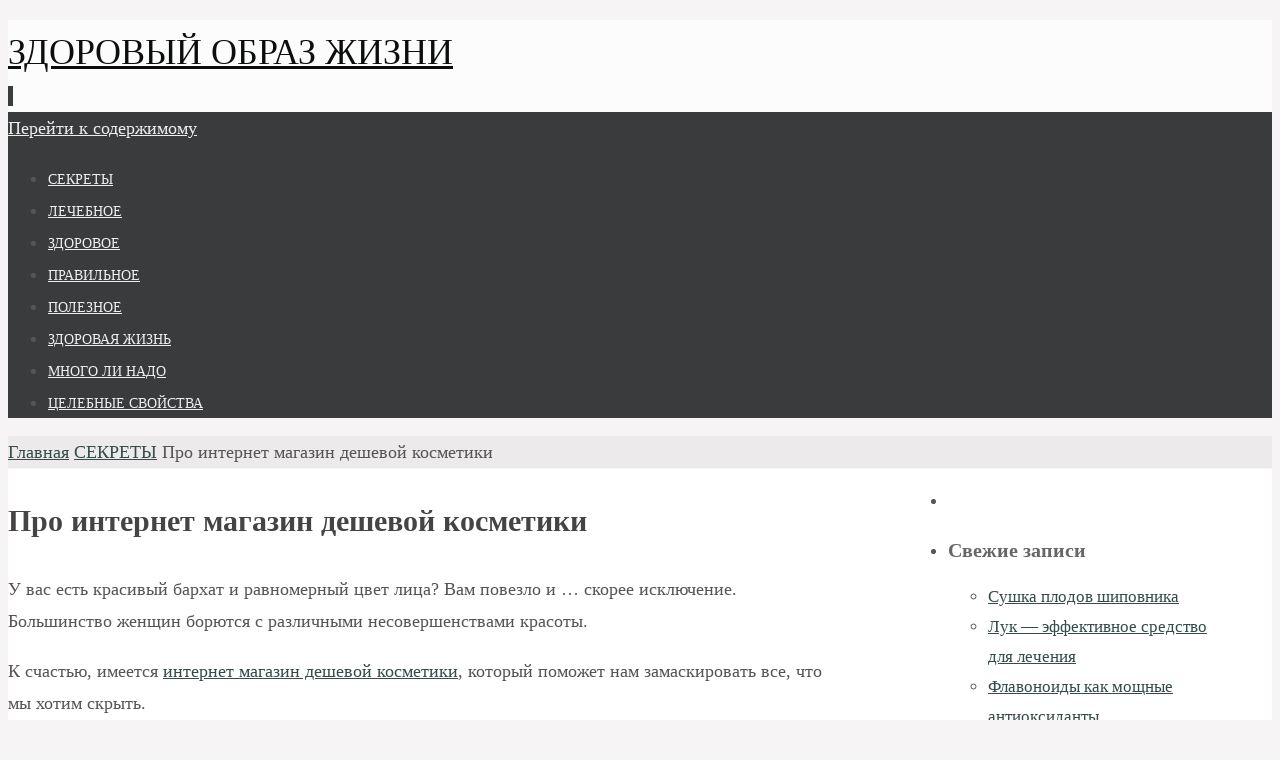

--- FILE ---
content_type: text/html; charset=UTF-8
request_url: https://havef.com/deshevaya-kosmetika/
body_size: 14302
content:
<!DOCTYPE html>
<html lang="ru-RU">
<head>
<meta name="viewport" content="width=device-width, user-scalable=no, initial-scale=1.0, minimum-scale=1.0, maximum-scale=1.0">
<meta http-equiv="Content-Type" content="text/html; charset=UTF-8" />
<link rel="profile" href="https://gmpg.org/xfn/11" />
<link rel="pingback" href="https://havef.com/xmlrpc.php" />
<meta name='robots' content='index, follow, max-image-preview:large, max-snippet:-1, max-video-preview:-1' />
<!-- This site is optimized with the Yoast SEO plugin v23.6 - https://yoast.com/wordpress/plugins/seo/ -->
<title>Интернет магазин дешевой косметики как производитель</title>
<meta name="description" content="Дешевая косметика поможет нам замаскировать все, что мы хотим скрыть. В маскировке этих проблем поможет зеленый консилер как разновидность косметики." />
<link rel="canonical" href="https://havef.com/deshevaya-kosmetika/" />
<script type="application/ld+json" class="yoast-schema-graph">{"@context":"https://schema.org","@graph":[{"@type":"WebPage","@id":"https://havef.com/deshevaya-kosmetika/","url":"https://havef.com/deshevaya-kosmetika/","name":"Интернет магазин дешевой косметики как производитель","isPartOf":{"@id":"https://havef.com/#website"},"primaryImageOfPage":{"@id":"https://havef.com/deshevaya-kosmetika/#primaryimage"},"image":{"@id":"https://havef.com/deshevaya-kosmetika/#primaryimage"},"thumbnailUrl":"https://havef.com/wp-content/uploads/2020/02/konsirq.jpg","datePublished":"2020-02-07T14:13:22+00:00","dateModified":"2020-02-07T14:13:22+00:00","author":{"@id":"https://havef.com/#/schema/person/e2bf0abfe14fbc24cc9aaae2a1166282"},"description":"Дешевая косметика поможет нам замаскировать все, что мы хотим скрыть. В маскировке этих проблем поможет зеленый консилер как разновидность косметики.","breadcrumb":{"@id":"https://havef.com/deshevaya-kosmetika/#breadcrumb"},"inLanguage":"ru-RU","potentialAction":[{"@type":"ReadAction","target":["https://havef.com/deshevaya-kosmetika/"]}]},{"@type":"ImageObject","inLanguage":"ru-RU","@id":"https://havef.com/deshevaya-kosmetika/#primaryimage","url":"https://havef.com/wp-content/uploads/2020/02/konsirq.jpg","contentUrl":"https://havef.com/wp-content/uploads/2020/02/konsirq.jpg","width":277,"height":200,"caption":"дешевая косметика"},{"@type":"BreadcrumbList","@id":"https://havef.com/deshevaya-kosmetika/#breadcrumb","itemListElement":[{"@type":"ListItem","position":1,"name":"Главное меню","item":"https://havef.com/"},{"@type":"ListItem","position":2,"name":"Про интернет магазин дешевой косметики"}]},{"@type":"WebSite","@id":"https://havef.com/#website","url":"https://havef.com/","name":"ЗДОРОВЫЙ ОБРАЗ ЖИЗНИ","description":"","potentialAction":[{"@type":"SearchAction","target":{"@type":"EntryPoint","urlTemplate":"https://havef.com/?s={search_term_string}"},"query-input":{"@type":"PropertyValueSpecification","valueRequired":true,"valueName":"search_term_string"}}],"inLanguage":"ru-RU"},{"@type":"Person","@id":"https://havef.com/#/schema/person/e2bf0abfe14fbc24cc9aaae2a1166282","name":"havef","image":{"@type":"ImageObject","inLanguage":"ru-RU","@id":"https://havef.com/#/schema/person/image/","url":"https://secure.gravatar.com/avatar/64a9e8587b9a02d225862acd9c74c6eb?s=96&d=blank&r=g","contentUrl":"https://secure.gravatar.com/avatar/64a9e8587b9a02d225862acd9c74c6eb?s=96&d=blank&r=g","caption":"havef"}}]}</script>
<!-- / Yoast SEO plugin. -->
<link rel="alternate" type="application/rss+xml" title="ЗДОРОВЫЙ ОБРАЗ ЖИЗНИ &raquo; Лента" href="https://havef.com/feed/" />
<link rel="alternate" type="application/rss+xml" title="ЗДОРОВЫЙ ОБРАЗ ЖИЗНИ &raquo; Лента комментариев" href="https://havef.com/comments/feed/" />
<link rel="alternate" type="application/rss+xml" title="ЗДОРОВЫЙ ОБРАЗ ЖИЗНИ &raquo; Лента комментариев к &laquo;Про интернет магазин дешевой косметики&raquo;" href="https://havef.com/deshevaya-kosmetika/feed/" />
<!-- <link rel='stylesheet' id='wp-block-library-css' href='https://havef.com/wp-includes/css/dist/block-library/style.min.css?ver=6.6.2' type='text/css' media='all' /> -->
<link rel="stylesheet" type="text/css" href="//havef.com/wp-content/cache/wpfc-minified/d6my2byb/cb3kb.css" media="all"/>
<style id='classic-theme-styles-inline-css' type='text/css'>
/*! This file is auto-generated */
.wp-block-button__link{color:#fff;background-color:#32373c;border-radius:9999px;box-shadow:none;text-decoration:none;padding:calc(.667em + 2px) calc(1.333em + 2px);font-size:1.125em}.wp-block-file__button{background:#32373c;color:#fff;text-decoration:none}
</style>
<style id='global-styles-inline-css' type='text/css'>
:root{--wp--preset--aspect-ratio--square: 1;--wp--preset--aspect-ratio--4-3: 4/3;--wp--preset--aspect-ratio--3-4: 3/4;--wp--preset--aspect-ratio--3-2: 3/2;--wp--preset--aspect-ratio--2-3: 2/3;--wp--preset--aspect-ratio--16-9: 16/9;--wp--preset--aspect-ratio--9-16: 9/16;--wp--preset--color--black: #000000;--wp--preset--color--cyan-bluish-gray: #abb8c3;--wp--preset--color--white: #ffffff;--wp--preset--color--pale-pink: #f78da7;--wp--preset--color--vivid-red: #cf2e2e;--wp--preset--color--luminous-vivid-orange: #ff6900;--wp--preset--color--luminous-vivid-amber: #fcb900;--wp--preset--color--light-green-cyan: #7bdcb5;--wp--preset--color--vivid-green-cyan: #00d084;--wp--preset--color--pale-cyan-blue: #8ed1fc;--wp--preset--color--vivid-cyan-blue: #0693e3;--wp--preset--color--vivid-purple: #9b51e0;--wp--preset--gradient--vivid-cyan-blue-to-vivid-purple: linear-gradient(135deg,rgba(6,147,227,1) 0%,rgb(155,81,224) 100%);--wp--preset--gradient--light-green-cyan-to-vivid-green-cyan: linear-gradient(135deg,rgb(122,220,180) 0%,rgb(0,208,130) 100%);--wp--preset--gradient--luminous-vivid-amber-to-luminous-vivid-orange: linear-gradient(135deg,rgba(252,185,0,1) 0%,rgba(255,105,0,1) 100%);--wp--preset--gradient--luminous-vivid-orange-to-vivid-red: linear-gradient(135deg,rgba(255,105,0,1) 0%,rgb(207,46,46) 100%);--wp--preset--gradient--very-light-gray-to-cyan-bluish-gray: linear-gradient(135deg,rgb(238,238,238) 0%,rgb(169,184,195) 100%);--wp--preset--gradient--cool-to-warm-spectrum: linear-gradient(135deg,rgb(74,234,220) 0%,rgb(151,120,209) 20%,rgb(207,42,186) 40%,rgb(238,44,130) 60%,rgb(251,105,98) 80%,rgb(254,248,76) 100%);--wp--preset--gradient--blush-light-purple: linear-gradient(135deg,rgb(255,206,236) 0%,rgb(152,150,240) 100%);--wp--preset--gradient--blush-bordeaux: linear-gradient(135deg,rgb(254,205,165) 0%,rgb(254,45,45) 50%,rgb(107,0,62) 100%);--wp--preset--gradient--luminous-dusk: linear-gradient(135deg,rgb(255,203,112) 0%,rgb(199,81,192) 50%,rgb(65,88,208) 100%);--wp--preset--gradient--pale-ocean: linear-gradient(135deg,rgb(255,245,203) 0%,rgb(182,227,212) 50%,rgb(51,167,181) 100%);--wp--preset--gradient--electric-grass: linear-gradient(135deg,rgb(202,248,128) 0%,rgb(113,206,126) 100%);--wp--preset--gradient--midnight: linear-gradient(135deg,rgb(2,3,129) 0%,rgb(40,116,252) 100%);--wp--preset--font-size--small: 13px;--wp--preset--font-size--medium: 20px;--wp--preset--font-size--large: 36px;--wp--preset--font-size--x-large: 42px;--wp--preset--spacing--20: 0.44rem;--wp--preset--spacing--30: 0.67rem;--wp--preset--spacing--40: 1rem;--wp--preset--spacing--50: 1.5rem;--wp--preset--spacing--60: 2.25rem;--wp--preset--spacing--70: 3.38rem;--wp--preset--spacing--80: 5.06rem;--wp--preset--shadow--natural: 6px 6px 9px rgba(0, 0, 0, 0.2);--wp--preset--shadow--deep: 12px 12px 50px rgba(0, 0, 0, 0.4);--wp--preset--shadow--sharp: 6px 6px 0px rgba(0, 0, 0, 0.2);--wp--preset--shadow--outlined: 6px 6px 0px -3px rgba(255, 255, 255, 1), 6px 6px rgba(0, 0, 0, 1);--wp--preset--shadow--crisp: 6px 6px 0px rgba(0, 0, 0, 1);}:where(.is-layout-flex){gap: 0.5em;}:where(.is-layout-grid){gap: 0.5em;}body .is-layout-flex{display: flex;}.is-layout-flex{flex-wrap: wrap;align-items: center;}.is-layout-flex > :is(*, div){margin: 0;}body .is-layout-grid{display: grid;}.is-layout-grid > :is(*, div){margin: 0;}:where(.wp-block-columns.is-layout-flex){gap: 2em;}:where(.wp-block-columns.is-layout-grid){gap: 2em;}:where(.wp-block-post-template.is-layout-flex){gap: 1.25em;}:where(.wp-block-post-template.is-layout-grid){gap: 1.25em;}.has-black-color{color: var(--wp--preset--color--black) !important;}.has-cyan-bluish-gray-color{color: var(--wp--preset--color--cyan-bluish-gray) !important;}.has-white-color{color: var(--wp--preset--color--white) !important;}.has-pale-pink-color{color: var(--wp--preset--color--pale-pink) !important;}.has-vivid-red-color{color: var(--wp--preset--color--vivid-red) !important;}.has-luminous-vivid-orange-color{color: var(--wp--preset--color--luminous-vivid-orange) !important;}.has-luminous-vivid-amber-color{color: var(--wp--preset--color--luminous-vivid-amber) !important;}.has-light-green-cyan-color{color: var(--wp--preset--color--light-green-cyan) !important;}.has-vivid-green-cyan-color{color: var(--wp--preset--color--vivid-green-cyan) !important;}.has-pale-cyan-blue-color{color: var(--wp--preset--color--pale-cyan-blue) !important;}.has-vivid-cyan-blue-color{color: var(--wp--preset--color--vivid-cyan-blue) !important;}.has-vivid-purple-color{color: var(--wp--preset--color--vivid-purple) !important;}.has-black-background-color{background-color: var(--wp--preset--color--black) !important;}.has-cyan-bluish-gray-background-color{background-color: var(--wp--preset--color--cyan-bluish-gray) !important;}.has-white-background-color{background-color: var(--wp--preset--color--white) !important;}.has-pale-pink-background-color{background-color: var(--wp--preset--color--pale-pink) !important;}.has-vivid-red-background-color{background-color: var(--wp--preset--color--vivid-red) !important;}.has-luminous-vivid-orange-background-color{background-color: var(--wp--preset--color--luminous-vivid-orange) !important;}.has-luminous-vivid-amber-background-color{background-color: var(--wp--preset--color--luminous-vivid-amber) !important;}.has-light-green-cyan-background-color{background-color: var(--wp--preset--color--light-green-cyan) !important;}.has-vivid-green-cyan-background-color{background-color: var(--wp--preset--color--vivid-green-cyan) !important;}.has-pale-cyan-blue-background-color{background-color: var(--wp--preset--color--pale-cyan-blue) !important;}.has-vivid-cyan-blue-background-color{background-color: var(--wp--preset--color--vivid-cyan-blue) !important;}.has-vivid-purple-background-color{background-color: var(--wp--preset--color--vivid-purple) !important;}.has-black-border-color{border-color: var(--wp--preset--color--black) !important;}.has-cyan-bluish-gray-border-color{border-color: var(--wp--preset--color--cyan-bluish-gray) !important;}.has-white-border-color{border-color: var(--wp--preset--color--white) !important;}.has-pale-pink-border-color{border-color: var(--wp--preset--color--pale-pink) !important;}.has-vivid-red-border-color{border-color: var(--wp--preset--color--vivid-red) !important;}.has-luminous-vivid-orange-border-color{border-color: var(--wp--preset--color--luminous-vivid-orange) !important;}.has-luminous-vivid-amber-border-color{border-color: var(--wp--preset--color--luminous-vivid-amber) !important;}.has-light-green-cyan-border-color{border-color: var(--wp--preset--color--light-green-cyan) !important;}.has-vivid-green-cyan-border-color{border-color: var(--wp--preset--color--vivid-green-cyan) !important;}.has-pale-cyan-blue-border-color{border-color: var(--wp--preset--color--pale-cyan-blue) !important;}.has-vivid-cyan-blue-border-color{border-color: var(--wp--preset--color--vivid-cyan-blue) !important;}.has-vivid-purple-border-color{border-color: var(--wp--preset--color--vivid-purple) !important;}.has-vivid-cyan-blue-to-vivid-purple-gradient-background{background: var(--wp--preset--gradient--vivid-cyan-blue-to-vivid-purple) !important;}.has-light-green-cyan-to-vivid-green-cyan-gradient-background{background: var(--wp--preset--gradient--light-green-cyan-to-vivid-green-cyan) !important;}.has-luminous-vivid-amber-to-luminous-vivid-orange-gradient-background{background: var(--wp--preset--gradient--luminous-vivid-amber-to-luminous-vivid-orange) !important;}.has-luminous-vivid-orange-to-vivid-red-gradient-background{background: var(--wp--preset--gradient--luminous-vivid-orange-to-vivid-red) !important;}.has-very-light-gray-to-cyan-bluish-gray-gradient-background{background: var(--wp--preset--gradient--very-light-gray-to-cyan-bluish-gray) !important;}.has-cool-to-warm-spectrum-gradient-background{background: var(--wp--preset--gradient--cool-to-warm-spectrum) !important;}.has-blush-light-purple-gradient-background{background: var(--wp--preset--gradient--blush-light-purple) !important;}.has-blush-bordeaux-gradient-background{background: var(--wp--preset--gradient--blush-bordeaux) !important;}.has-luminous-dusk-gradient-background{background: var(--wp--preset--gradient--luminous-dusk) !important;}.has-pale-ocean-gradient-background{background: var(--wp--preset--gradient--pale-ocean) !important;}.has-electric-grass-gradient-background{background: var(--wp--preset--gradient--electric-grass) !important;}.has-midnight-gradient-background{background: var(--wp--preset--gradient--midnight) !important;}.has-small-font-size{font-size: var(--wp--preset--font-size--small) !important;}.has-medium-font-size{font-size: var(--wp--preset--font-size--medium) !important;}.has-large-font-size{font-size: var(--wp--preset--font-size--large) !important;}.has-x-large-font-size{font-size: var(--wp--preset--font-size--x-large) !important;}
:where(.wp-block-post-template.is-layout-flex){gap: 1.25em;}:where(.wp-block-post-template.is-layout-grid){gap: 1.25em;}
:where(.wp-block-columns.is-layout-flex){gap: 2em;}:where(.wp-block-columns.is-layout-grid){gap: 2em;}
:root :where(.wp-block-pullquote){font-size: 1.5em;line-height: 1.6;}
</style>
<!-- <link rel='stylesheet' id='wp-pagenavi-css' href='https://havef.com/wp-content/plugins/wp-pagenavi/pagenavi-css.css?ver=2.70' type='text/css' media='all' /> -->
<!-- <link rel='stylesheet' id='nirvana-fonts-css' href='https://havef.com/wp-content/themes/nirvana.1.5.2/nirvana/fonts/fontfaces.css?ver=1.5.2' type='text/css' media='all' /> -->
<!-- <link rel='stylesheet' id='nirvana-style-css' href='https://havef.com/wp-content/themes/nirvana.1.5.2/nirvana/style.css?ver=1.5.2' type='text/css' media='all' /> -->
<link rel="stylesheet" type="text/css" href="//havef.com/wp-content/cache/wpfc-minified/qtkcgbej/cb3zc.css" media="all"/>
<style id='nirvana-style-inline-css' type='text/css'>
#header-container { width: 1200px; } #header-container, #access >.menu, #forbottom, #colophon, #footer-widget-area, #topbar-inner, .ppbox, #pp-afterslider #container, #breadcrumbs-box { max-width: 1200px; } @media (max-width: 800px) { #header-container {position: relative; } #branding {height: auto; } } #container.one-column { } #container.two-columns-right #secondary { width: 300px; float:right; } #container.two-columns-right #content { width: 760px; float: left; } /* fallback */ #container.two-columns-right #content { width: calc(100% - 380px); float: left; } #container.two-columns-left #primary { width: 300px; float: left; } #container.two-columns-left #content { width: 760px; float: right; } /* fallback */ #container.two-columns-left #content { width: -moz-calc(100% - 380px); float: right; width: -webkit-calc(100% - 380px ); width: calc(100% - 380px); } #container.three-columns-right .sidey { width: 150px; float: left; } #container.three-columns-right #primary { margin-left: 80px; margin-right: 80px; } #container.three-columns-right #content { width: 680px; float: left; } /* fallback */ #container.three-columns-right #content { width: -moz-calc(100% - 460px); float: left; width: -webkit-calc(100% - 460px); width: calc(100% - 460px); } #container.three-columns-left .sidey { width: 150px; float: left; } #container.three-columns-left #secondary{ margin-left: 80px; margin-right: 80px; } #container.three-columns-left #content { width: 680px; float: right;} /* fallback */ #container.three-columns-left #content { width: -moz-calc(100% - 460px); float: right; width: -webkit-calc(100% - 460px); width: calc(100% - 460px); } #container.three-columns-sided .sidey { width: 150px; float: left; } #container.three-columns-sided #secondary{ float:right; } #container.three-columns-sided #content { width: 680px; float: right; /* fallback */ width: -moz-calc(100% - 460px); float: right; width: -webkit-calc(100% - 460px); float: right; width: calc(100% - 460px); float: right; margin: 0 230px 0 -1140px; } body { font-family: Georgia, "Times New Roman", Times, serif; } #content h1.entry-title a, #content h2.entry-title a, #content h1.entry-title, #content h2.entry-title { font-family: inherit; } .widget-title, .widget-title a { line-height: normal; font-family: inherit; } .widget-container, .widget-container a { font-family: inherit; } .entry-content h1, .entry-content h2, .entry-content h3, .entry-content h4, .entry-content h5, .entry-content h6, .nivo-caption h2, #front-text1 h1, #front-text2 h1, h3.column-header-image, #comments #reply-title { font-family: inherit; } #site-title span a { font-family: inherit; } #access ul li a, #access ul li a span { font-family: inherit; } /* general */ body { color: #555555; background-color: #f6f4f4 } a { color: #354c4a; } a:hover, .entry-meta span a:hover, .comments-link a:hover, body.coldisplay2 #front-columns a:active { color: #CB5920; } a:active { background-color: #CB5920; color: #FFFFFF; } .entry-meta a:hover, .widget-container a:hover, .footer2 a:hover { border-bottom-color: #CCCCCC; } .sticky h2.entry-title a { background-color: #384040; color: #FFFFFF; } #header { background-color: #fcfcfc; } #site-title span a { color: #0c0e0e; } #site-description { color: #2b1111; } .socials a:hover .socials-hover { background-color: #1EC8BB; } .socials .socials-hover { background-color: #ADBF2D; } /* Main menu top level */ #access a, #nav-toggle span { color: #EEEEEE; } #access, #nav-toggle, #access ul li { background-color: #3A3B3D; } #access > .menu > ul > li > a > span { } #access ul li:hover { background-color: #171b1a; color: #6a1c1c; } #access ul > li.current_page_item , #access ul > li.current-menu-item, #access ul > li.current_page_ancestor , #access ul > li.current-menu-ancestor { background-color: #47484a; } /* Main menu Submenus */ #access ul ul li, #access ul ul { background-color: #171b1a; } #access ul ul li a { color: #6a1c1c; } #access ul ul li:hover { background-color: #252928; } #breadcrumbs { background-color: #eceaea; } #access ul ul li.current_page_item, #access ul ul li.current-menu-item, #access ul ul li.current_page_ancestor, #access ul ul li.current-menu-ancestor { background-color: #252928; } /* top menu */ #topbar { background-color: #FFFFFF; border-bottom-color: #ebebeb; } .menu-header-search .searchform { background: #F7F7F7; } .topmenu ul li a, .search-icon:before { color: #999999; } .topmenu ul li a:hover { background-color: #efefef; } .search-icon:hover:before { color: #384040; } /* main */ #main { background-color: #FFFFFF; } #author-info, .page-title, #entry-author-info { border-color: #CCCCCC; } .page-title-text { border-color: #CB5920; } .page-title span { border-color: #384040; } #entry-author-info #author-avatar, #author-info #author-avatar { border-color: #EEEEEE; } .avatar-container:before { background-color: #CB5920; } .sidey .widget-container { color: #555555; ; } .sidey .widget-title { color: #666666; ; border-color: #CCCCCC; } .sidey .widget-container a { ; } .sidey .widget-container a:hover { ; } .widget-title span { border-color: #666666; } .entry-content h1, .entry-content h2, .entry-content h3, .entry-content h4, .entry-content h5, .entry-content h6 { color: #444444; } .entry-title, .entry-title a{ color: #444444; } .entry-title a:hover { color: #000000; } #content span.entry-format { color: #CCCCCC; } /* footer */ #footer { color: #AAAAAA; background-color: #faf1f1; } #footer2 { color: #AAAAAA; background-color: #3A3B3D; } #sfooter-full { background-color: #353638; } .footermenu ul li { border-color: #494a4c; } .footermenu ul li:hover { border-color: #5d5e60; } #colophon a { ; } #colophon a:hover { ; } #footer2 a, .footermenu ul li:after { ; } #footer2 a:hover { ; } #footer .widget-container { color: #555555; ; } #footer .widget-title { color: #888888; ; border-color:#CCCCCC; } /* buttons */ a.continue-reading-link { color: #354c4a; border-color: #354c4a; } a.continue-reading-link:hover { background-color: #384040; color: #f6f4f4; } #cryout_ajax_more_trigger { border: 1px solid #CCCCCC; } #cryout_ajax_more_trigger:hover { background-color: #F7F7F7; } a.continue-reading-link i.crycon-right-dir { color: #384040 } a.continue-reading-link:hover i.crycon-right-dir { color: #f6f4f4 } .page-link a, .page-link > span > em { border-color: #CCCCCC } .columnmore a { background: #CB5920; color:#F7F7F7 } .columnmore a:hover { background: #384040; } .file, .button, input[type="submit"], input[type="reset"], #respond .form-submit input#submit { background-color: #FFFFFF; border-color: #CCCCCC; } .button:hover, #respond .form-submit input#submit:hover { background-color: #F7F7F7; } .entry-content tr th, .entry-content thead th { color: #444444; } .entry-content tr th { background-color: #384040; color:#FFFFFF; } .entry-content tr.even { background-color: #F7F7F7; } hr { border-color: #EEEEEE; } input[type="text"], input[type="password"], input[type="email"], input[type="color"], input[type="date"], input[type="datetime"], input[type="datetime-local"], input[type="month"], input[type="number"], input[type="range"], input[type="search"], input[type="tel"], input[type="time"], input[type="url"], input[type="week"], textarea, select { border-color: #CCCCCC #EEEEEE #EEEEEE #CCCCCC; color: #555555; } input[type="submit"], input[type="reset"] { color: #555555; } input[type="text"]:hover, input[type="password"]:hover, input[type="email"]:hover, input[type="color"]:hover, input[type="date"]:hover, input[type="datetime"]:hover, input[type="datetime-local"]:hover, input[type="month"]:hover, input[type="number"]:hover, input[type="range"]:hover, input[type="search"]:hover, input[type="tel"]:hover, input[type="time"]:hover, input[type="url"]:hover, input[type="week"]:hover, textarea:hover { background-color: rgba(247,247,247,0.4); } .entry-content pre { background-color: #F7F7F7; border-color: rgba(56,64,64,0.1); } abbr, acronym { border-color: #555555; } .comment-meta a { color: #999999; } #respond .form-allowed-tags { color: #999999; } .comment .reply a { border-color: #EEEEEE; } .comment .reply a:hover { color: #354c4a; } .entry-meta { border-color: #EEEEEE; } .entry-meta .crycon-metas:before { color: #CB5920; } .entry-meta span a, .comments-link a { ; } .entry-meta span a:hover, .comments-link a:hover { ; } .entry-meta span, .entry-utility span, .footer-tags { color: #c1c1c1; } .nav-next a, .nav-previous a{ background-color:#f8f8f8; } .nav-next a:hover, .nav-previous a:hover { background-color: #354c4a; color:#FFFFFF; } .pagination { border-color: #ededed; } .pagination a:hover { background-color: #CB5920; color: #FFFFFF; } h3#comments-title { border-color: #CCCCCC; } h3#comments-title span { background-color: #384040; color: #FFFFFF; } .comment-details { border-color: #EEEEEE; } .searchform input[type="text"] { color: #999999; } .searchform:after { background-color: #384040; } .searchform:hover:after { background-color: #CB5920; } .searchsubmit[type="submit"]{ color: #F7F7F7; } li.menu-main-search .searchform .s { background-color: #f6f4f4; } li.menu-main-search .searchsubmit[type="submit"] { color: #999999; } .caption-accented .wp-caption { background-color:rgba(56,64,64,0.8); color:#FFFFFF; } .nirvana-image-one .entry-content img[class*='align'], .nirvana-image-one .entry-summary img[class*='align'], .nirvana-image-two .entry-content img[class*='align'], .nirvana-image-two .entry-summary img[class*='align'] .nirvana-image-one .entry-content [class*='wp-block'][class*='align'] img, .nirvana-image-one .entry-summary [class*='wp-block'][class*='align'] img, .nirvana-image-two .entry-content [class*='wp-block'][class*='align'] img, .nirvana-image-two .entry-summary [class*='wp-block'][class*='align'] img { border-color: #384040; } html { font-size: 18px; line-height: 1.8; } .entry-content, .entry-summary, .ppbox { text-align: inherit ; } .entry-content, .entry-summary, .widget-container, .ppbox, .navigation { word-spacing: inherit; ; } #content h1.entry-title, #content h2.entry-title, .woocommerce-page h1.page-title { font-size: 30px; } .widget-title, .widget-title a { font-size: 20px; } .widget-container, .widget-container a { font-size: 17px; } #content h1, #pp-afterslider h1 { font-size: 42px; } #content h2, #pp-afterslider h2 { font-size: 36px; } #content h3, #pp-afterslider h3 { font-size: 31px; } #content h4, #pp-afterslider h4 { font-size: 26px; } #content h5, #pp-afterslider h5 { font-size: 21px; } #content h6, #pp-afterslider h6 { font-size: 16px; } #site-title span a { font-size: 36px; } #access ul li a { font-size: 14px; } #access ul ul ul a { font-size: 13px; } .nocomments, .nocomments2 { display: none; } article footer.entry-meta { display: none; } .entry-content p, .entry-content ul, .entry-content ol, .entry-content dd, .entry-content pre, .entry-content hr, .commentlist p { margin-bottom: 1.0em; } #header-container > div { margin: 20px 0 0 0px; } #toTop:hover .crycon-back2top:before { color: #CB5920; } #main { margin-top: 1px; } #forbottom { padding-left: 0px; padding-right: 0px; } #header-widget-area { width: 33%; } #branding { height:60px; } 
</style>
<!-- <link rel='stylesheet' id='nirvana-mobile-css' href='https://havef.com/wp-content/themes/nirvana.1.5.2/nirvana/styles/style-mobile.css?ver=1.5.2' type='text/css' media='all' /> -->
<script src='//havef.com/wp-content/cache/wpfc-minified/dj38kr2f/cb3kb.js' type="text/javascript"></script>
<!-- <script type="text/javascript" src="https://havef.com/wp-includes/js/jquery/jquery.min.js?ver=3.7.1" id="jquery-core-js"></script> -->
<!-- <script type="text/javascript" src="https://havef.com/wp-includes/js/jquery/jquery-migrate.min.js?ver=3.4.1" id="jquery-migrate-js"></script> -->
<script type="text/javascript" id="jquery-js-after">
/* <![CDATA[ */
jQuery(document).ready(function() {
jQuery(".3177035485a8e8e44e047bb6b74cb7e8").click(function() {
jQuery.post(
"https://havef.com/wp-admin/admin-ajax.php", {
"action": "quick_adsense_onpost_ad_click",
"quick_adsense_onpost_ad_index": jQuery(this).attr("data-index"),
"quick_adsense_nonce": "4ee3c4f749",
}, function(response) { }
);
});
});
/* ]]> */
</script>
<link rel="https://api.w.org/" href="https://havef.com/wp-json/" /><link rel="alternate" title="JSON" type="application/json" href="https://havef.com/wp-json/wp/v2/posts/6424" /><link rel="EditURI" type="application/rsd+xml" title="RSD" href="https://havef.com/xmlrpc.php?rsd" />
<meta name="generator" content="WordPress 6.6.2" />
<link rel='shortlink' href='https://havef.com/?p=6424' />
<link rel="alternate" title="oEmbed (JSON)" type="application/json+oembed" href="https://havef.com/wp-json/oembed/1.0/embed?url=https%3A%2F%2Fhavef.com%2Fdeshevaya-kosmetika%2F" />
<link rel="alternate" title="oEmbed (XML)" type="text/xml+oembed" href="https://havef.com/wp-json/oembed/1.0/embed?url=https%3A%2F%2Fhavef.com%2Fdeshevaya-kosmetika%2F&#038;format=xml" />
<link rel="icon" href="https://havef.com/wp-content/uploads/2018/05/tn_mesocolumn_fav_icon.gif" sizes="32x32" />
<link rel="icon" href="https://havef.com/wp-content/uploads/2018/05/tn_mesocolumn_fav_icon.gif" sizes="192x192" />
<link rel="apple-touch-icon" href="https://havef.com/wp-content/uploads/2018/05/tn_mesocolumn_fav_icon.gif" />
<meta name="msapplication-TileImage" content="https://havef.com/wp-content/uploads/2018/05/tn_mesocolumn_fav_icon.gif" />
<!--[if lt IE 9]>
<script>
document.createElement('header');
document.createElement('nav');
document.createElement('section');
document.createElement('article');
document.createElement('aside');
document.createElement('footer');
</script>
<![endif]-->
</head>
<body data-rsssl=1 class="post-template-default single single-post postid-6424 single-format-standard nirvana-image-two caption-simple magazine-layout nirvana-menu-left">
<div id="wrapper" class="hfeed">
<div id="topbar" ><div id="topbar-inner">  </div></div>
<div id="header-full">
<header id="header">
<div id="masthead">
<div id="branding" role="banner" >
<div id="header-container"><div class="site-identity"><div id="site-title"><span> <a href="https://havef.com/" title="ЗДОРОВЫЙ ОБРАЗ ЖИЗНИ" rel="home">ЗДОРОВЫЙ ОБРАЗ ЖИЗНИ</a> </span></div><div id="site-description" ></div></div></div>								<div style="clear:both;"></div>
</div><!-- #branding -->
<a id="nav-toggle"><span>&nbsp;</span></a>
<nav id="access" role="navigation">
<div class="skip-link screen-reader-text"><a href="#content" title="Перейти к содержимому">Перейти к содержимому</a></div>
<div class="menu"><ul id="prime_nav" class="menu"><li id="menu-item-3998" class="menu-item menu-item-type-taxonomy menu-item-object-category current-post-ancestor current-menu-parent current-post-parent menu-item-3998"><a href="https://havef.com/sekrety-pitaniya/"><span>СЕКРЕТЫ</span></a></li>
<li id="menu-item-3999" class="menu-item menu-item-type-taxonomy menu-item-object-category menu-item-3999"><a href="https://havef.com/lechebnoe-pitanie/"><span>ЛЕЧЕБНОЕ</span></a></li>
<li id="menu-item-4000" class="menu-item menu-item-type-taxonomy menu-item-object-category menu-item-4000"><a href="https://havef.com/zdorove-ot-pitaniya/"><span>ЗДОРОВОЕ</span></a></li>
<li id="menu-item-4001" class="menu-item menu-item-type-taxonomy menu-item-object-category menu-item-4001"><a href="https://havef.com/zdorovoe-pitanie/"><span>ПРАВИЛЬНОЕ</span></a></li>
<li id="menu-item-4002" class="menu-item menu-item-type-taxonomy menu-item-object-category menu-item-4002"><a href="https://havef.com/nuzhna-li-dieta/"><span>ПОЛЕЗНОЕ</span></a></li>
<li id="menu-item-4003" class="menu-item menu-item-type-taxonomy menu-item-object-category menu-item-4003"><a href="https://havef.com/zdorovaya-zhizn/"><span>ЗДОРОВАЯ ЖИЗНЬ</span></a></li>
<li id="menu-item-4004" class="menu-item menu-item-type-taxonomy menu-item-object-category menu-item-4004"><a href="https://havef.com/mnogo-li-nuzhno-kushat/"><span>МНОГО ЛИ НАДО</span></a></li>
<li id="menu-item-4005" class="menu-item menu-item-type-taxonomy menu-item-object-category menu-item-4005"><a href="https://havef.com/czelebnoe/"><span>ЦЕЛЕБНЫЕ СВОЙСТВА</span></a></li>
</ul></div>			</nav><!-- #access -->
</div><!-- #masthead -->
</header><!-- #header -->
</div><!-- #header-full -->
<div style="clear:both;height:0;"> </div>
<div id="breadcrumbs"><div id="breadcrumbs-box"><a href="https://havef.com"><i class="crycon-homebread"></i><span class="screen-reader-text">Главная</span></a><i class="crycon-angle-right"></i> <a href="https://havef.com/sekrety-pitaniya/">СЕКРЕТЫ</a> <i class="crycon-angle-right"></i> <span class="current">Про интернет магазин дешевой косметики</span></div></div><div id="main">
<div id="toTop"><i class="crycon-back2top"></i> </div>	<div  id="forbottom" >
<div style="clear:both;"> </div>
<section id="container" class="two-columns-right">
<div id="content" role="main">
<div id="post-6424" class="post-6424 post type-post status-publish format-standard has-post-thumbnail hentry category-sekrety-pitaniya">
<h1 class="entry-title">Про интернет магазин дешевой косметики</h1>
<div class="entry-meta">
</div><!-- .entry-meta -->
<div class="entry-content">
<div class="3177035485a8e8e44e047bb6b74cb7e8" data-index="1" style="float: none; margin:20px 0 20px 0; text-align:center;">
<!-- Yandex.RTB -->
<script>window.yaContextCb=window.yaContextCb||[]</script>
<script src="https://yandex.ru/ads/system/context.js" async></script>
<!-- Yandex.RTB R-A-326925-1 -->
<div id="yandex_rtb_R-A-326925-1"></div>
<script>window.yaContextCb.push(()=>{
Ya.Context.AdvManager.render({
renderTo: 'yandex_rtb_R-A-326925-1',
blockId: 'R-A-326925-1'
})
})</script>
</div>
<p>У вас есть красивый бархат и равномерный цвет лица? Вам повезло и &#8230; скорее исключение. Большинство женщин борются с различными несовершенствами красоты.</p>
<p>К счастью, имеется <u><a href="https://lorina.com.ua/" target="_blank" rel="noopener noreferrer">интернет магазин дешевой косметики</a></u>, который поможет нам замаскировать все, что мы хотим скрыть.</p>
<p><img decoding="async" class="alignright size-full wp-image-6425" src="https://havef.com/wp-content/uploads/2020/02/bezev.jpg" alt="дешевая косметика" width="200" height="151" /> Что нужно сделать, чтобы сделать нашу кожу сияющей, упругой, чистой и без дефектов? Как оказалось, вам не нужно тратить целое состояние, чтобы выглядеть красиво. Магазин &#171;Lorina&#187; в Харькове являясь лицензионным производителем копий(!) духов и оригинальной декоративной косметики создал серию новых косметических средств. Средства  идеально подходят для современных женщин, которые хотят заботиться о себе мудро.</p>
<h2>Темные круги под глазами</h2>
<p>Наши глаза раскроют всё, даже минимальный дефицит сна. Чтобы попрощаться с фиолетовыми кончиками на ресницах используйте &#171;правильную&#187; и дешевую косметику. Красивый взгляд, безусловно, вопрос правильного ухода.</p>
<h2>Увеличенные кровеносные сосуды</h2>
<p>В маскировке этих проблем поможет зеленый консилер как разновидность косметики. После нанесения используйте основу и, наконец, посыпьте кожу пудрой. Если красные пауки «украшают» большую часть вашего лица перед нанесением основы, нанесите кремовый оттенок в бежевый, который гармонизирует цвет вашего лица.</p>
<h2>Пятна и веснушки</h2>
<p>Лучше всего подойдет бежевый консилер с нежным розовым оттенком. Подобный правильный эффект будет также достигнут персиковой основой под фундаментом. Если вы хотите спрятать веснушки, будет эффективнее использовать хорошее основание для укрытия.</p>
<h2>Расширенные поры</h2>
<p>Это проклятие каждой женщины, борющейся с проблемой жирной или смешанной кожи. Перед нанесением цветной косметики используйте кремовый цвет и основу специально для жирной кожи. Она поглощает избыток сыворотки, благодаря чему основа остается на месте, а кожа становится менее блестящей.</p>
<h2>Шрамы</h2>
<p>К сожалению, трудно сделать их полностью невидимыми. Единственное, что мы можем сделать, это визуально выровнять их по поверхности кожи. Белые шрамы и выступающие с поверхности кожи должны быть затемнены с помощью более темного консилера &#8212; тогда они будут казаться плоскими. Тем не менее, вогнутые повреждения кожи, такие как следы прыщей, должны быть осветлены, чтобы визуально подчеркнуть.</p><div class="3177035485a8e8e44e047bb6b74cb7e8" data-index="2" style="float: none; margin:10px 0 10px 0; text-align:center;">
<script async src="//pagead2.googlesyndication.com/pagead/js/adsbygoogle.js"></script>
<!-- havef-text2 -->
<ins class="adsbygoogle"
style="display:block"
data-ad-client="ca-pub-9956044705053134"
data-ad-slot="1463627312"
data-ad-format="auto"></ins>
<script>
(adsbygoogle = window.adsbygoogle || []).push({});
</script>
</div>
<h2>Морщины</h2>
<p>Если наше лицо оставило свой след с течением времени, давайте использовать основу предназначенную для зрелой кожи. Если вы не сторонник основ, вы можете использовать красящий крем с блестящими пятнами и покраснеть лицо перламутровым порошком. Благодаря отражающим частицам морщины кажутся более мелкими. Более четкий консилер поможет прикрыть носогубные борозды. Его следует «тащить» по борозде, помня  точное распределение.</p>
<p>Мечтаете о красивом цвете лица, так как у модели? У вас есть проблемы с недостатками? Эта косметика от Lorina творит чудеса и стоит недорого!</p>
<h2>Что является частью линии косметики?</h2>
<p>Главными героями косметики являются растительные экстракты семян хлопчатника, плодов лайма, инжира, сока листьев мяты, соевого молока.<img fetchpriority="high" decoding="async" class="alignright size-full wp-image-6426" src="https://havef.com/wp-content/uploads/2020/02/konsirq.jpg" alt="дешевая косметика" width="277" height="200" /></p>
<p>В наборе для ухода за лицом мы находим:</p>
<ul>
<li>мицеллярная вода для снятия макияжа с лица и глаз</li>
<li>увлажняющий гель для лица и глаз</li>
<li>освежающий гель с бамбуковым пилингом для умывания лица</li>
<li>легкий крем с матирующим порошком</li>
<li>увлажняющий крем с антиоксидантами</li>
<li>экспресс крем против первых морщин</li>
<li>крем-маска для ночной регенерации</li>
</ul>
<h3>Что отличает от другой косметики?</h3>
<p>Вся косметика растительная. Прекрасно очищает, питает и освежает кожу лица. Она также обладают эффектом против морщин! Идеально подходят в первую очередь для людей с чувствительной кожей, что отличает от других косметических средств доступных на рынке, так это феноменальная композиция.</p>
<p>Косметика не содержит:</p>
<ul>
<li>искусственные краски;</li>
<li>мыло;</li>
<li>парабены;</li>
<li>доноры формальдегида;</li>
<li>силиконы;</li>
<li>парафиновое масло.</li>
</ul>
<p>Звучит хорошо, но работает еще лучше! Проверьте! Ваша кожа будет благодарна!</p>
<p>Косметика Lorina &#8212; это современные рецепты, основанные на дружественных и нежных формулах. Она содержат только необходимые активные растительные ингредиенты, а это значит, что мы не нагружаем кожу без необходимости. В них мы не находим, конечно, искусственных красителей, поэтому косметика имеет натуральный цвет, а также парабены и доноры формальдегида, что обеспечивает безопасность чувствительной кожи.</p>
<div style="font-size: 0px; height: 0px; line-height: 0px; margin: 0; padding: 0; clear: both;"></div>											</div><!-- .entry-content -->
<footer class="entry-meta">
</footer><!-- .entry-meta -->
</div><!-- #post-## -->
<div id="nav-below" class="navigation">
<div class="nav-previous"><a href="https://havef.com/vliyanie-kofeina/" rel="prev"><i class="crycon-left-dir"></i> Влияние кофеина на организм человека – польза и вред</a></div>
<div class="nav-next"><a href="https://havef.com/myaso-bujvola/" rel="next">Мясо буйвола или буйволятина как продукт питания <i class="crycon-right-dir"></i></a></div>
</div><!-- #nav-below -->
<div id="comments" class=""> 	<div id="respond" class="comment-respond">
<h3 id="reply-title" class="comment-reply-title">Добавить комментарий</h3><form action="https://havef.com/wp-comments-post.php" method="post" id="commentform" class="comment-form"><p class="comment-notes"><span id="email-notes">Ваш адрес email не будет опубликован.</span> <span class="required-field-message">Обязательные поля помечены <span class="required">*</span></span></p><p class="comment-form-comment"><label for="comment">Комментарий</label><textarea placeholder="Комментарий" id="comment" name="comment" cols="45" rows="8" aria-required="true"></textarea></p><p class="comment-form-author"><label for="author">Название</label> <input id="author" placeholder="Название" name="author" type="text" value="" size="30" maxlength="245" /></p>
<p class="comment-form-email"><label for="email">Email</label> <input id="email" placeholder="Email" name="email" type="email" value="" size="30" maxlength="100" aria-describedby="email-notes" /></p>
<p class="comment-form-url"><label for="url">Web-сайт</label><input id="url" placeholder="Web-сайт" name="url" type="url" value="" size="30" maxlength="200"/></p>
<p class="comment-form-cookies-consent"><input id="wp-comment-cookies-consent" name="wp-comment-cookies-consent" type="checkbox" value="yes" /><label for="wp-comment-cookies-consent">Если хотите, сохраните имя для следующего посещения.</label></p>
<div class="gglcptch gglcptch_v2"><div id="gglcptch_recaptcha_2844413656" class="gglcptch_recaptcha"></div>
<noscript>
<div style="width: 302px;">
<div style="width: 302px; height: 422px; position: relative;">
<div style="width: 302px; height: 422px; position: absolute;">
<iframe src="https://www.google.com/recaptcha/api/fallback?k=6LcBaSEUAAAAAPNjM6HPjQJ5TnYRYjBxUXSSt8z4" frameborder="0" scrolling="no" style="width: 302px; height:422px; border-style: none;"></iframe>
</div>
</div>
<div style="border-style: none; bottom: 12px; left: 25px; margin: 0px; padding: 0px; right: 25px; background: #f9f9f9; border: 1px solid #c1c1c1; border-radius: 3px; height: 60px; width: 300px;">
<input type="hidden" id="g-recaptcha-response" name="g-recaptcha-response" class="g-recaptcha-response" style="width: 250px !important; height: 40px !important; border: 1px solid #c1c1c1 !important; margin: 10px 25px !important; padding: 0px !important; resize: none !important;">
</div>
</div>
</noscript></div><p class="form-submit"><input name="submit" type="submit" id="submit" class="submit" value="Отправить комментарий" /> <input type='hidden' name='comment_post_ID' value='6424' id='comment_post_ID' />
<input type='hidden' name='comment_parent' id='comment_parent' value='0' />
</p></form>	</div><!-- #respond -->
</div><!-- #comments -->
</div><!-- #content -->
<div id="secondary" class="widget-area sidey" role="complementary">
<ul class="xoxo">
<li id="custom_html-2" class="widget_text widget-container widget_custom_html"><div class="textwidget custom-html-widget"><!-- Yandex.RTB R-A-326925-1 -->
<div id="yandex_rtb_R-A-326925-1"></div>
<script type="text/javascript">
(function(w, d, n, s, t) {
w[n] = w[n] || [];
w[n].push(function() {
Ya.Context.AdvManager.render({
blockId: "R-A-326925-1",
renderTo: "yandex_rtb_R-A-326925-1",
async: true
});
});
t = d.getElementsByTagName("script")[0];
s = d.createElement("script");
s.type = "text/javascript";
s.src = "//an.yandex.ru/system/context.js";
s.async = true;
t.parentNode.insertBefore(s, t);
})(this, this.document, "yandexContextAsyncCallbacks");
</script></div></li>
<li id="recent-posts-3" class="widget-container widget_recent_entries">
<h3 class="widget-title"><span>Свежие записи</span></h3>
<ul>
<li>
<a href="https://havef.com/sushka-plodov-shipovnika/">Сушка плодов шиповника</a>
</li>
<li>
<a href="https://havef.com/lechenie-lukom/">Лук &#8212; эффективное средство для лечения</a>
</li>
<li>
<a href="https://havef.com/flavonoidy-antioksidanty/">Флавоноиды как мощные антиоксиданты</a>
</li>
<li>
<a href="https://havef.com/granit-i-drugie-materialy/">Гранит и другие материалы для изготовления памятников на могилы</a>
</li>
<li>
<a href="https://havef.com/norma-myasa-den/">Сколько по норме кушать мяса в день</a>
</li>
<li>
<a href="https://havef.com/kak-stat-buxgalterom-marketplejsov/">Как стать бухгалтером маркетплейсов</a>
</li>
<li>
<a href="https://havef.com/belkovoe-pitanie/">Про белковое питание и продукты содержащие белок</a>
</li>
<li>
<a href="https://havef.com/vkus-umami/">Сколько всего вкусов в том числе особенный</a>
</li>
<li>
<a href="https://havef.com/lekarstvo-potencii/">Каким образом увеличить потенцию у мужчин</a>
</li>
<li>
<a href="https://havef.com/plenka-dlya-upakovki-produktov/">Пленка для упаковки продуктов питания</a>
</li>
</ul>
</li><li id="text-2" class="widget-container widget_text">			<div class="textwidget"><script async src="https://pagead2.googlesyndication.com/pagead/js/adsbygoogle.js?client=ca-pub-9956044705053134"
crossorigin="anonymous"></script>
<noindex>
<!-- Yandex.Metrika counter -->
<script type="text/javascript" >
(function(m,e,t,r,i,k,a){m[i]=m[i]||function(){(m[i].a=m[i].a||[]).push(arguments)};
m[i].l=1*new Date();
for (var j = 0; j < document.scripts.length; j++) {if (document.scripts[j].src === r) { return; }}
k=e.createElement(t),a=e.getElementsByTagName(t)[0],k.async=1,k.src=r,a.parentNode.insertBefore(k,a)})
(window, document, "script", "https://mc.yandex.ru/metrika/tag.js", "ym");
ym(22605946, "init", {
clickmap:true,
trackLinks:true,
accurateTrackBounce:true
});
</script>
<noscript><div><img src="https://mc.yandex.ru/watch/22605946" style="position:absolute; left:-9999px;" alt="" /></div></noscript>
<!-- /Yandex.Metrika counter -->
</noindex></div>
</li><li id="text-3" class="widget-container widget_text">			<div class="textwidget"><noindex> Все права защищены. 
Admin
</noindex>
</div>
</li><li id="custom_html-3" class="widget_text widget-container widget_custom_html"><div class="textwidget custom-html-widget"><script async src="//pagead2.googlesyndication.com/pagead/js/adsbygoogle.js"></script>
<!-- havef-niz-vpravo -->
<ins class="adsbygoogle"
style="display:block"
data-ad-client="ca-pub-9956044705053134"
data-ad-slot="2167379401"
data-ad-format="auto"
data-full-width-responsive="true"></ins>
<script>
(adsbygoogle = window.adsbygoogle || []).push({});
</script></div></li>			</ul>
</div>
</section><!-- #container -->
	<div style="clear:both;"></div>
</div> <!-- #forbottom -->
</div><!-- #colophon -->
</div><!-- #footer2 -->
</footer><!-- #footer -->
</div><!-- #main -->
</div><!-- #wrapper -->
<!-- <link rel='stylesheet' id='gglcptch-css' href='https://havef.com/wp-content/plugins/google-captcha/css/gglcptch.css?ver=1.78' type='text/css' media='all' /> -->
<link rel="stylesheet" type="text/css" href="//havef.com/wp-content/cache/wpfc-minified/k9x8ficl/cb3lt.css" media="all"/>
<script type="text/javascript" id="wp-postviews-cache-js-extra">
/* <![CDATA[ */
var viewsCacheL10n = {"admin_ajax_url":"https:\/\/havef.com\/wp-admin\/admin-ajax.php","nonce":"e822a07994","post_id":"6424"};
/* ]]> */
</script>
<script type="text/javascript" src="https://havef.com/wp-content/plugins/wp-postviews/postviews-cache.js?ver=1.68" id="wp-postviews-cache-js"></script>
<script type="text/javascript" id="nirvana-frontend-js-extra">
/* <![CDATA[ */
var nirvana_settings = {"mobile":"1","fitvids":"1","contentwidth":"900"};
/* ]]> */
</script>
<script type="text/javascript" src="https://havef.com/wp-content/themes/nirvana.1.5.2/nirvana/js/frontend.js?ver=1.5.2" id="nirvana-frontend-js"></script>
<script type="text/javascript" id="q2w3_fixed_widget-js-extra">
/* <![CDATA[ */
var q2w3_sidebar_options = [{"sidebar":"right-widget-area","use_sticky_position":false,"margin_top":0,"margin_bottom":0,"stop_elements_selectors":"","screen_max_width":0,"screen_max_height":0,"widgets":["#custom_html-3"]}];
/* ]]> */
</script>
<script type="text/javascript" src="https://havef.com/wp-content/plugins/q2w3-fixed-widget/js/frontend.min.js?ver=6.2.3" id="q2w3_fixed_widget-js"></script>
<script type="text/javascript" data-cfasync="false" async="async" defer="defer" src="https://www.google.com/recaptcha/api.js?render=explicit&amp;ver=1.78" id="gglcptch_api-js"></script>
<script type="text/javascript" id="gglcptch_script-js-extra">
/* <![CDATA[ */
var gglcptch = {"options":{"version":"v2","sitekey":"6LcBaSEUAAAAAPNjM6HPjQJ5TnYRYjBxUXSSt8z4","error":"<strong>\u0412\u043d\u0438\u043c\u0430\u043d\u0438\u0435<\/strong>:&nbsp;\u0412 \u0442\u0435\u043a\u0443\u0449\u0435\u0439 \u0444\u043e\u0440\u043c\u0435 \u043d\u0430\u0439\u0434\u0435\u043d\u043e \u0431\u043e\u043b\u0435\u0435 \u043e\u0434\u043d\u043e\u0433\u043e \u0431\u043b\u043e\u043a\u0430 reCAPTCHA. \u041f\u043e\u0436\u0430\u043b\u0443\u0439\u0441\u0442\u0430, \u0443\u0434\u0430\u043b\u0438\u0442\u0435 \u0432\u0441\u0435 \u043b\u0438\u0448\u043d\u0438\u0435 \u0431\u043b\u043e\u043a\u0438 reCAPTCHA \u0434\u043b\u044f \u0434\u0430\u043b\u044c\u043d\u0435\u0439\u0448\u0435\u0439 \u043a\u043e\u0440\u0440\u0435\u043a\u0442\u043d\u043e\u0439 \u0440\u0430\u0431\u043e\u0442\u044b.","disable":0,"theme":"light"},"vars":{"visibility":false}};
/* ]]> */
</script>
<script type="text/javascript" src="https://havef.com/wp-content/plugins/google-captcha/js/script.js?ver=1.78" id="gglcptch_script-js"></script>
</body>
</html><!-- WP Fastest Cache file was created in 0.1438090801239 seconds, on 13-10-24 2:05:58 --><!-- via php -->

--- FILE ---
content_type: text/html; charset=utf-8
request_url: https://www.google.com/recaptcha/api2/aframe
body_size: -85
content:
<!DOCTYPE HTML><html><head><meta http-equiv="content-type" content="text/html; charset=UTF-8"></head><body><script nonce="JS6Jq-UfaC34P_5j6RAFSg">/** Anti-fraud and anti-abuse applications only. See google.com/recaptcha */ try{var clients={'sodar':'https://pagead2.googlesyndication.com/pagead/sodar?'};window.addEventListener("message",function(a){try{if(a.source===window.parent){var b=JSON.parse(a.data);var c=clients[b['id']];if(c){var d=document.createElement('img');d.src=c+b['params']+'&rc='+(localStorage.getItem("rc::a")?sessionStorage.getItem("rc::b"):"");window.document.body.appendChild(d);sessionStorage.setItem("rc::e",parseInt(sessionStorage.getItem("rc::e")||0)+1);localStorage.setItem("rc::h",'1769017015312');}}}catch(b){}});window.parent.postMessage("_grecaptcha_ready", "*");}catch(b){}</script></body></html>